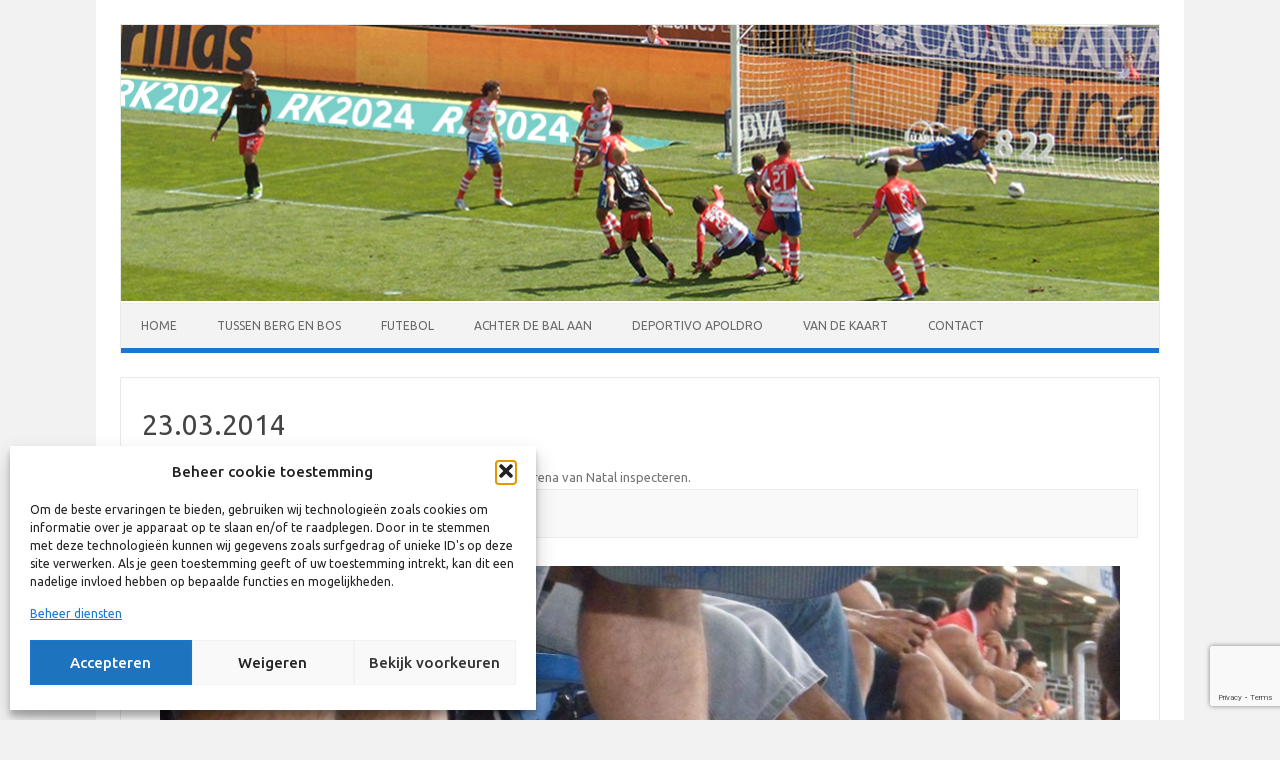

--- FILE ---
content_type: text/html; charset=utf-8
request_url: https://www.google.com/recaptcha/api2/anchor?ar=1&k=6Le0moQUAAAAAGngUND4TFJvIDDjs8mVxqm7P8bQ&co=aHR0cHM6Ly93d3cucm9ia3J1aXRib3NjaC5ubDo0NDM.&hl=en&v=PoyoqOPhxBO7pBk68S4YbpHZ&size=invisible&anchor-ms=20000&execute-ms=30000&cb=nvk9v2yx4f1e
body_size: 48531
content:
<!DOCTYPE HTML><html dir="ltr" lang="en"><head><meta http-equiv="Content-Type" content="text/html; charset=UTF-8">
<meta http-equiv="X-UA-Compatible" content="IE=edge">
<title>reCAPTCHA</title>
<style type="text/css">
/* cyrillic-ext */
@font-face {
  font-family: 'Roboto';
  font-style: normal;
  font-weight: 400;
  font-stretch: 100%;
  src: url(//fonts.gstatic.com/s/roboto/v48/KFO7CnqEu92Fr1ME7kSn66aGLdTylUAMa3GUBHMdazTgWw.woff2) format('woff2');
  unicode-range: U+0460-052F, U+1C80-1C8A, U+20B4, U+2DE0-2DFF, U+A640-A69F, U+FE2E-FE2F;
}
/* cyrillic */
@font-face {
  font-family: 'Roboto';
  font-style: normal;
  font-weight: 400;
  font-stretch: 100%;
  src: url(//fonts.gstatic.com/s/roboto/v48/KFO7CnqEu92Fr1ME7kSn66aGLdTylUAMa3iUBHMdazTgWw.woff2) format('woff2');
  unicode-range: U+0301, U+0400-045F, U+0490-0491, U+04B0-04B1, U+2116;
}
/* greek-ext */
@font-face {
  font-family: 'Roboto';
  font-style: normal;
  font-weight: 400;
  font-stretch: 100%;
  src: url(//fonts.gstatic.com/s/roboto/v48/KFO7CnqEu92Fr1ME7kSn66aGLdTylUAMa3CUBHMdazTgWw.woff2) format('woff2');
  unicode-range: U+1F00-1FFF;
}
/* greek */
@font-face {
  font-family: 'Roboto';
  font-style: normal;
  font-weight: 400;
  font-stretch: 100%;
  src: url(//fonts.gstatic.com/s/roboto/v48/KFO7CnqEu92Fr1ME7kSn66aGLdTylUAMa3-UBHMdazTgWw.woff2) format('woff2');
  unicode-range: U+0370-0377, U+037A-037F, U+0384-038A, U+038C, U+038E-03A1, U+03A3-03FF;
}
/* math */
@font-face {
  font-family: 'Roboto';
  font-style: normal;
  font-weight: 400;
  font-stretch: 100%;
  src: url(//fonts.gstatic.com/s/roboto/v48/KFO7CnqEu92Fr1ME7kSn66aGLdTylUAMawCUBHMdazTgWw.woff2) format('woff2');
  unicode-range: U+0302-0303, U+0305, U+0307-0308, U+0310, U+0312, U+0315, U+031A, U+0326-0327, U+032C, U+032F-0330, U+0332-0333, U+0338, U+033A, U+0346, U+034D, U+0391-03A1, U+03A3-03A9, U+03B1-03C9, U+03D1, U+03D5-03D6, U+03F0-03F1, U+03F4-03F5, U+2016-2017, U+2034-2038, U+203C, U+2040, U+2043, U+2047, U+2050, U+2057, U+205F, U+2070-2071, U+2074-208E, U+2090-209C, U+20D0-20DC, U+20E1, U+20E5-20EF, U+2100-2112, U+2114-2115, U+2117-2121, U+2123-214F, U+2190, U+2192, U+2194-21AE, U+21B0-21E5, U+21F1-21F2, U+21F4-2211, U+2213-2214, U+2216-22FF, U+2308-230B, U+2310, U+2319, U+231C-2321, U+2336-237A, U+237C, U+2395, U+239B-23B7, U+23D0, U+23DC-23E1, U+2474-2475, U+25AF, U+25B3, U+25B7, U+25BD, U+25C1, U+25CA, U+25CC, U+25FB, U+266D-266F, U+27C0-27FF, U+2900-2AFF, U+2B0E-2B11, U+2B30-2B4C, U+2BFE, U+3030, U+FF5B, U+FF5D, U+1D400-1D7FF, U+1EE00-1EEFF;
}
/* symbols */
@font-face {
  font-family: 'Roboto';
  font-style: normal;
  font-weight: 400;
  font-stretch: 100%;
  src: url(//fonts.gstatic.com/s/roboto/v48/KFO7CnqEu92Fr1ME7kSn66aGLdTylUAMaxKUBHMdazTgWw.woff2) format('woff2');
  unicode-range: U+0001-000C, U+000E-001F, U+007F-009F, U+20DD-20E0, U+20E2-20E4, U+2150-218F, U+2190, U+2192, U+2194-2199, U+21AF, U+21E6-21F0, U+21F3, U+2218-2219, U+2299, U+22C4-22C6, U+2300-243F, U+2440-244A, U+2460-24FF, U+25A0-27BF, U+2800-28FF, U+2921-2922, U+2981, U+29BF, U+29EB, U+2B00-2BFF, U+4DC0-4DFF, U+FFF9-FFFB, U+10140-1018E, U+10190-1019C, U+101A0, U+101D0-101FD, U+102E0-102FB, U+10E60-10E7E, U+1D2C0-1D2D3, U+1D2E0-1D37F, U+1F000-1F0FF, U+1F100-1F1AD, U+1F1E6-1F1FF, U+1F30D-1F30F, U+1F315, U+1F31C, U+1F31E, U+1F320-1F32C, U+1F336, U+1F378, U+1F37D, U+1F382, U+1F393-1F39F, U+1F3A7-1F3A8, U+1F3AC-1F3AF, U+1F3C2, U+1F3C4-1F3C6, U+1F3CA-1F3CE, U+1F3D4-1F3E0, U+1F3ED, U+1F3F1-1F3F3, U+1F3F5-1F3F7, U+1F408, U+1F415, U+1F41F, U+1F426, U+1F43F, U+1F441-1F442, U+1F444, U+1F446-1F449, U+1F44C-1F44E, U+1F453, U+1F46A, U+1F47D, U+1F4A3, U+1F4B0, U+1F4B3, U+1F4B9, U+1F4BB, U+1F4BF, U+1F4C8-1F4CB, U+1F4D6, U+1F4DA, U+1F4DF, U+1F4E3-1F4E6, U+1F4EA-1F4ED, U+1F4F7, U+1F4F9-1F4FB, U+1F4FD-1F4FE, U+1F503, U+1F507-1F50B, U+1F50D, U+1F512-1F513, U+1F53E-1F54A, U+1F54F-1F5FA, U+1F610, U+1F650-1F67F, U+1F687, U+1F68D, U+1F691, U+1F694, U+1F698, U+1F6AD, U+1F6B2, U+1F6B9-1F6BA, U+1F6BC, U+1F6C6-1F6CF, U+1F6D3-1F6D7, U+1F6E0-1F6EA, U+1F6F0-1F6F3, U+1F6F7-1F6FC, U+1F700-1F7FF, U+1F800-1F80B, U+1F810-1F847, U+1F850-1F859, U+1F860-1F887, U+1F890-1F8AD, U+1F8B0-1F8BB, U+1F8C0-1F8C1, U+1F900-1F90B, U+1F93B, U+1F946, U+1F984, U+1F996, U+1F9E9, U+1FA00-1FA6F, U+1FA70-1FA7C, U+1FA80-1FA89, U+1FA8F-1FAC6, U+1FACE-1FADC, U+1FADF-1FAE9, U+1FAF0-1FAF8, U+1FB00-1FBFF;
}
/* vietnamese */
@font-face {
  font-family: 'Roboto';
  font-style: normal;
  font-weight: 400;
  font-stretch: 100%;
  src: url(//fonts.gstatic.com/s/roboto/v48/KFO7CnqEu92Fr1ME7kSn66aGLdTylUAMa3OUBHMdazTgWw.woff2) format('woff2');
  unicode-range: U+0102-0103, U+0110-0111, U+0128-0129, U+0168-0169, U+01A0-01A1, U+01AF-01B0, U+0300-0301, U+0303-0304, U+0308-0309, U+0323, U+0329, U+1EA0-1EF9, U+20AB;
}
/* latin-ext */
@font-face {
  font-family: 'Roboto';
  font-style: normal;
  font-weight: 400;
  font-stretch: 100%;
  src: url(//fonts.gstatic.com/s/roboto/v48/KFO7CnqEu92Fr1ME7kSn66aGLdTylUAMa3KUBHMdazTgWw.woff2) format('woff2');
  unicode-range: U+0100-02BA, U+02BD-02C5, U+02C7-02CC, U+02CE-02D7, U+02DD-02FF, U+0304, U+0308, U+0329, U+1D00-1DBF, U+1E00-1E9F, U+1EF2-1EFF, U+2020, U+20A0-20AB, U+20AD-20C0, U+2113, U+2C60-2C7F, U+A720-A7FF;
}
/* latin */
@font-face {
  font-family: 'Roboto';
  font-style: normal;
  font-weight: 400;
  font-stretch: 100%;
  src: url(//fonts.gstatic.com/s/roboto/v48/KFO7CnqEu92Fr1ME7kSn66aGLdTylUAMa3yUBHMdazQ.woff2) format('woff2');
  unicode-range: U+0000-00FF, U+0131, U+0152-0153, U+02BB-02BC, U+02C6, U+02DA, U+02DC, U+0304, U+0308, U+0329, U+2000-206F, U+20AC, U+2122, U+2191, U+2193, U+2212, U+2215, U+FEFF, U+FFFD;
}
/* cyrillic-ext */
@font-face {
  font-family: 'Roboto';
  font-style: normal;
  font-weight: 500;
  font-stretch: 100%;
  src: url(//fonts.gstatic.com/s/roboto/v48/KFO7CnqEu92Fr1ME7kSn66aGLdTylUAMa3GUBHMdazTgWw.woff2) format('woff2');
  unicode-range: U+0460-052F, U+1C80-1C8A, U+20B4, U+2DE0-2DFF, U+A640-A69F, U+FE2E-FE2F;
}
/* cyrillic */
@font-face {
  font-family: 'Roboto';
  font-style: normal;
  font-weight: 500;
  font-stretch: 100%;
  src: url(//fonts.gstatic.com/s/roboto/v48/KFO7CnqEu92Fr1ME7kSn66aGLdTylUAMa3iUBHMdazTgWw.woff2) format('woff2');
  unicode-range: U+0301, U+0400-045F, U+0490-0491, U+04B0-04B1, U+2116;
}
/* greek-ext */
@font-face {
  font-family: 'Roboto';
  font-style: normal;
  font-weight: 500;
  font-stretch: 100%;
  src: url(//fonts.gstatic.com/s/roboto/v48/KFO7CnqEu92Fr1ME7kSn66aGLdTylUAMa3CUBHMdazTgWw.woff2) format('woff2');
  unicode-range: U+1F00-1FFF;
}
/* greek */
@font-face {
  font-family: 'Roboto';
  font-style: normal;
  font-weight: 500;
  font-stretch: 100%;
  src: url(//fonts.gstatic.com/s/roboto/v48/KFO7CnqEu92Fr1ME7kSn66aGLdTylUAMa3-UBHMdazTgWw.woff2) format('woff2');
  unicode-range: U+0370-0377, U+037A-037F, U+0384-038A, U+038C, U+038E-03A1, U+03A3-03FF;
}
/* math */
@font-face {
  font-family: 'Roboto';
  font-style: normal;
  font-weight: 500;
  font-stretch: 100%;
  src: url(//fonts.gstatic.com/s/roboto/v48/KFO7CnqEu92Fr1ME7kSn66aGLdTylUAMawCUBHMdazTgWw.woff2) format('woff2');
  unicode-range: U+0302-0303, U+0305, U+0307-0308, U+0310, U+0312, U+0315, U+031A, U+0326-0327, U+032C, U+032F-0330, U+0332-0333, U+0338, U+033A, U+0346, U+034D, U+0391-03A1, U+03A3-03A9, U+03B1-03C9, U+03D1, U+03D5-03D6, U+03F0-03F1, U+03F4-03F5, U+2016-2017, U+2034-2038, U+203C, U+2040, U+2043, U+2047, U+2050, U+2057, U+205F, U+2070-2071, U+2074-208E, U+2090-209C, U+20D0-20DC, U+20E1, U+20E5-20EF, U+2100-2112, U+2114-2115, U+2117-2121, U+2123-214F, U+2190, U+2192, U+2194-21AE, U+21B0-21E5, U+21F1-21F2, U+21F4-2211, U+2213-2214, U+2216-22FF, U+2308-230B, U+2310, U+2319, U+231C-2321, U+2336-237A, U+237C, U+2395, U+239B-23B7, U+23D0, U+23DC-23E1, U+2474-2475, U+25AF, U+25B3, U+25B7, U+25BD, U+25C1, U+25CA, U+25CC, U+25FB, U+266D-266F, U+27C0-27FF, U+2900-2AFF, U+2B0E-2B11, U+2B30-2B4C, U+2BFE, U+3030, U+FF5B, U+FF5D, U+1D400-1D7FF, U+1EE00-1EEFF;
}
/* symbols */
@font-face {
  font-family: 'Roboto';
  font-style: normal;
  font-weight: 500;
  font-stretch: 100%;
  src: url(//fonts.gstatic.com/s/roboto/v48/KFO7CnqEu92Fr1ME7kSn66aGLdTylUAMaxKUBHMdazTgWw.woff2) format('woff2');
  unicode-range: U+0001-000C, U+000E-001F, U+007F-009F, U+20DD-20E0, U+20E2-20E4, U+2150-218F, U+2190, U+2192, U+2194-2199, U+21AF, U+21E6-21F0, U+21F3, U+2218-2219, U+2299, U+22C4-22C6, U+2300-243F, U+2440-244A, U+2460-24FF, U+25A0-27BF, U+2800-28FF, U+2921-2922, U+2981, U+29BF, U+29EB, U+2B00-2BFF, U+4DC0-4DFF, U+FFF9-FFFB, U+10140-1018E, U+10190-1019C, U+101A0, U+101D0-101FD, U+102E0-102FB, U+10E60-10E7E, U+1D2C0-1D2D3, U+1D2E0-1D37F, U+1F000-1F0FF, U+1F100-1F1AD, U+1F1E6-1F1FF, U+1F30D-1F30F, U+1F315, U+1F31C, U+1F31E, U+1F320-1F32C, U+1F336, U+1F378, U+1F37D, U+1F382, U+1F393-1F39F, U+1F3A7-1F3A8, U+1F3AC-1F3AF, U+1F3C2, U+1F3C4-1F3C6, U+1F3CA-1F3CE, U+1F3D4-1F3E0, U+1F3ED, U+1F3F1-1F3F3, U+1F3F5-1F3F7, U+1F408, U+1F415, U+1F41F, U+1F426, U+1F43F, U+1F441-1F442, U+1F444, U+1F446-1F449, U+1F44C-1F44E, U+1F453, U+1F46A, U+1F47D, U+1F4A3, U+1F4B0, U+1F4B3, U+1F4B9, U+1F4BB, U+1F4BF, U+1F4C8-1F4CB, U+1F4D6, U+1F4DA, U+1F4DF, U+1F4E3-1F4E6, U+1F4EA-1F4ED, U+1F4F7, U+1F4F9-1F4FB, U+1F4FD-1F4FE, U+1F503, U+1F507-1F50B, U+1F50D, U+1F512-1F513, U+1F53E-1F54A, U+1F54F-1F5FA, U+1F610, U+1F650-1F67F, U+1F687, U+1F68D, U+1F691, U+1F694, U+1F698, U+1F6AD, U+1F6B2, U+1F6B9-1F6BA, U+1F6BC, U+1F6C6-1F6CF, U+1F6D3-1F6D7, U+1F6E0-1F6EA, U+1F6F0-1F6F3, U+1F6F7-1F6FC, U+1F700-1F7FF, U+1F800-1F80B, U+1F810-1F847, U+1F850-1F859, U+1F860-1F887, U+1F890-1F8AD, U+1F8B0-1F8BB, U+1F8C0-1F8C1, U+1F900-1F90B, U+1F93B, U+1F946, U+1F984, U+1F996, U+1F9E9, U+1FA00-1FA6F, U+1FA70-1FA7C, U+1FA80-1FA89, U+1FA8F-1FAC6, U+1FACE-1FADC, U+1FADF-1FAE9, U+1FAF0-1FAF8, U+1FB00-1FBFF;
}
/* vietnamese */
@font-face {
  font-family: 'Roboto';
  font-style: normal;
  font-weight: 500;
  font-stretch: 100%;
  src: url(//fonts.gstatic.com/s/roboto/v48/KFO7CnqEu92Fr1ME7kSn66aGLdTylUAMa3OUBHMdazTgWw.woff2) format('woff2');
  unicode-range: U+0102-0103, U+0110-0111, U+0128-0129, U+0168-0169, U+01A0-01A1, U+01AF-01B0, U+0300-0301, U+0303-0304, U+0308-0309, U+0323, U+0329, U+1EA0-1EF9, U+20AB;
}
/* latin-ext */
@font-face {
  font-family: 'Roboto';
  font-style: normal;
  font-weight: 500;
  font-stretch: 100%;
  src: url(//fonts.gstatic.com/s/roboto/v48/KFO7CnqEu92Fr1ME7kSn66aGLdTylUAMa3KUBHMdazTgWw.woff2) format('woff2');
  unicode-range: U+0100-02BA, U+02BD-02C5, U+02C7-02CC, U+02CE-02D7, U+02DD-02FF, U+0304, U+0308, U+0329, U+1D00-1DBF, U+1E00-1E9F, U+1EF2-1EFF, U+2020, U+20A0-20AB, U+20AD-20C0, U+2113, U+2C60-2C7F, U+A720-A7FF;
}
/* latin */
@font-face {
  font-family: 'Roboto';
  font-style: normal;
  font-weight: 500;
  font-stretch: 100%;
  src: url(//fonts.gstatic.com/s/roboto/v48/KFO7CnqEu92Fr1ME7kSn66aGLdTylUAMa3yUBHMdazQ.woff2) format('woff2');
  unicode-range: U+0000-00FF, U+0131, U+0152-0153, U+02BB-02BC, U+02C6, U+02DA, U+02DC, U+0304, U+0308, U+0329, U+2000-206F, U+20AC, U+2122, U+2191, U+2193, U+2212, U+2215, U+FEFF, U+FFFD;
}
/* cyrillic-ext */
@font-face {
  font-family: 'Roboto';
  font-style: normal;
  font-weight: 900;
  font-stretch: 100%;
  src: url(//fonts.gstatic.com/s/roboto/v48/KFO7CnqEu92Fr1ME7kSn66aGLdTylUAMa3GUBHMdazTgWw.woff2) format('woff2');
  unicode-range: U+0460-052F, U+1C80-1C8A, U+20B4, U+2DE0-2DFF, U+A640-A69F, U+FE2E-FE2F;
}
/* cyrillic */
@font-face {
  font-family: 'Roboto';
  font-style: normal;
  font-weight: 900;
  font-stretch: 100%;
  src: url(//fonts.gstatic.com/s/roboto/v48/KFO7CnqEu92Fr1ME7kSn66aGLdTylUAMa3iUBHMdazTgWw.woff2) format('woff2');
  unicode-range: U+0301, U+0400-045F, U+0490-0491, U+04B0-04B1, U+2116;
}
/* greek-ext */
@font-face {
  font-family: 'Roboto';
  font-style: normal;
  font-weight: 900;
  font-stretch: 100%;
  src: url(//fonts.gstatic.com/s/roboto/v48/KFO7CnqEu92Fr1ME7kSn66aGLdTylUAMa3CUBHMdazTgWw.woff2) format('woff2');
  unicode-range: U+1F00-1FFF;
}
/* greek */
@font-face {
  font-family: 'Roboto';
  font-style: normal;
  font-weight: 900;
  font-stretch: 100%;
  src: url(//fonts.gstatic.com/s/roboto/v48/KFO7CnqEu92Fr1ME7kSn66aGLdTylUAMa3-UBHMdazTgWw.woff2) format('woff2');
  unicode-range: U+0370-0377, U+037A-037F, U+0384-038A, U+038C, U+038E-03A1, U+03A3-03FF;
}
/* math */
@font-face {
  font-family: 'Roboto';
  font-style: normal;
  font-weight: 900;
  font-stretch: 100%;
  src: url(//fonts.gstatic.com/s/roboto/v48/KFO7CnqEu92Fr1ME7kSn66aGLdTylUAMawCUBHMdazTgWw.woff2) format('woff2');
  unicode-range: U+0302-0303, U+0305, U+0307-0308, U+0310, U+0312, U+0315, U+031A, U+0326-0327, U+032C, U+032F-0330, U+0332-0333, U+0338, U+033A, U+0346, U+034D, U+0391-03A1, U+03A3-03A9, U+03B1-03C9, U+03D1, U+03D5-03D6, U+03F0-03F1, U+03F4-03F5, U+2016-2017, U+2034-2038, U+203C, U+2040, U+2043, U+2047, U+2050, U+2057, U+205F, U+2070-2071, U+2074-208E, U+2090-209C, U+20D0-20DC, U+20E1, U+20E5-20EF, U+2100-2112, U+2114-2115, U+2117-2121, U+2123-214F, U+2190, U+2192, U+2194-21AE, U+21B0-21E5, U+21F1-21F2, U+21F4-2211, U+2213-2214, U+2216-22FF, U+2308-230B, U+2310, U+2319, U+231C-2321, U+2336-237A, U+237C, U+2395, U+239B-23B7, U+23D0, U+23DC-23E1, U+2474-2475, U+25AF, U+25B3, U+25B7, U+25BD, U+25C1, U+25CA, U+25CC, U+25FB, U+266D-266F, U+27C0-27FF, U+2900-2AFF, U+2B0E-2B11, U+2B30-2B4C, U+2BFE, U+3030, U+FF5B, U+FF5D, U+1D400-1D7FF, U+1EE00-1EEFF;
}
/* symbols */
@font-face {
  font-family: 'Roboto';
  font-style: normal;
  font-weight: 900;
  font-stretch: 100%;
  src: url(//fonts.gstatic.com/s/roboto/v48/KFO7CnqEu92Fr1ME7kSn66aGLdTylUAMaxKUBHMdazTgWw.woff2) format('woff2');
  unicode-range: U+0001-000C, U+000E-001F, U+007F-009F, U+20DD-20E0, U+20E2-20E4, U+2150-218F, U+2190, U+2192, U+2194-2199, U+21AF, U+21E6-21F0, U+21F3, U+2218-2219, U+2299, U+22C4-22C6, U+2300-243F, U+2440-244A, U+2460-24FF, U+25A0-27BF, U+2800-28FF, U+2921-2922, U+2981, U+29BF, U+29EB, U+2B00-2BFF, U+4DC0-4DFF, U+FFF9-FFFB, U+10140-1018E, U+10190-1019C, U+101A0, U+101D0-101FD, U+102E0-102FB, U+10E60-10E7E, U+1D2C0-1D2D3, U+1D2E0-1D37F, U+1F000-1F0FF, U+1F100-1F1AD, U+1F1E6-1F1FF, U+1F30D-1F30F, U+1F315, U+1F31C, U+1F31E, U+1F320-1F32C, U+1F336, U+1F378, U+1F37D, U+1F382, U+1F393-1F39F, U+1F3A7-1F3A8, U+1F3AC-1F3AF, U+1F3C2, U+1F3C4-1F3C6, U+1F3CA-1F3CE, U+1F3D4-1F3E0, U+1F3ED, U+1F3F1-1F3F3, U+1F3F5-1F3F7, U+1F408, U+1F415, U+1F41F, U+1F426, U+1F43F, U+1F441-1F442, U+1F444, U+1F446-1F449, U+1F44C-1F44E, U+1F453, U+1F46A, U+1F47D, U+1F4A3, U+1F4B0, U+1F4B3, U+1F4B9, U+1F4BB, U+1F4BF, U+1F4C8-1F4CB, U+1F4D6, U+1F4DA, U+1F4DF, U+1F4E3-1F4E6, U+1F4EA-1F4ED, U+1F4F7, U+1F4F9-1F4FB, U+1F4FD-1F4FE, U+1F503, U+1F507-1F50B, U+1F50D, U+1F512-1F513, U+1F53E-1F54A, U+1F54F-1F5FA, U+1F610, U+1F650-1F67F, U+1F687, U+1F68D, U+1F691, U+1F694, U+1F698, U+1F6AD, U+1F6B2, U+1F6B9-1F6BA, U+1F6BC, U+1F6C6-1F6CF, U+1F6D3-1F6D7, U+1F6E0-1F6EA, U+1F6F0-1F6F3, U+1F6F7-1F6FC, U+1F700-1F7FF, U+1F800-1F80B, U+1F810-1F847, U+1F850-1F859, U+1F860-1F887, U+1F890-1F8AD, U+1F8B0-1F8BB, U+1F8C0-1F8C1, U+1F900-1F90B, U+1F93B, U+1F946, U+1F984, U+1F996, U+1F9E9, U+1FA00-1FA6F, U+1FA70-1FA7C, U+1FA80-1FA89, U+1FA8F-1FAC6, U+1FACE-1FADC, U+1FADF-1FAE9, U+1FAF0-1FAF8, U+1FB00-1FBFF;
}
/* vietnamese */
@font-face {
  font-family: 'Roboto';
  font-style: normal;
  font-weight: 900;
  font-stretch: 100%;
  src: url(//fonts.gstatic.com/s/roboto/v48/KFO7CnqEu92Fr1ME7kSn66aGLdTylUAMa3OUBHMdazTgWw.woff2) format('woff2');
  unicode-range: U+0102-0103, U+0110-0111, U+0128-0129, U+0168-0169, U+01A0-01A1, U+01AF-01B0, U+0300-0301, U+0303-0304, U+0308-0309, U+0323, U+0329, U+1EA0-1EF9, U+20AB;
}
/* latin-ext */
@font-face {
  font-family: 'Roboto';
  font-style: normal;
  font-weight: 900;
  font-stretch: 100%;
  src: url(//fonts.gstatic.com/s/roboto/v48/KFO7CnqEu92Fr1ME7kSn66aGLdTylUAMa3KUBHMdazTgWw.woff2) format('woff2');
  unicode-range: U+0100-02BA, U+02BD-02C5, U+02C7-02CC, U+02CE-02D7, U+02DD-02FF, U+0304, U+0308, U+0329, U+1D00-1DBF, U+1E00-1E9F, U+1EF2-1EFF, U+2020, U+20A0-20AB, U+20AD-20C0, U+2113, U+2C60-2C7F, U+A720-A7FF;
}
/* latin */
@font-face {
  font-family: 'Roboto';
  font-style: normal;
  font-weight: 900;
  font-stretch: 100%;
  src: url(//fonts.gstatic.com/s/roboto/v48/KFO7CnqEu92Fr1ME7kSn66aGLdTylUAMa3yUBHMdazQ.woff2) format('woff2');
  unicode-range: U+0000-00FF, U+0131, U+0152-0153, U+02BB-02BC, U+02C6, U+02DA, U+02DC, U+0304, U+0308, U+0329, U+2000-206F, U+20AC, U+2122, U+2191, U+2193, U+2212, U+2215, U+FEFF, U+FFFD;
}

</style>
<link rel="stylesheet" type="text/css" href="https://www.gstatic.com/recaptcha/releases/PoyoqOPhxBO7pBk68S4YbpHZ/styles__ltr.css">
<script nonce="nMnbnbe3xxnh8G9wygyEHg" type="text/javascript">window['__recaptcha_api'] = 'https://www.google.com/recaptcha/api2/';</script>
<script type="text/javascript" src="https://www.gstatic.com/recaptcha/releases/PoyoqOPhxBO7pBk68S4YbpHZ/recaptcha__en.js" nonce="nMnbnbe3xxnh8G9wygyEHg">
      
    </script></head>
<body><div id="rc-anchor-alert" class="rc-anchor-alert"></div>
<input type="hidden" id="recaptcha-token" value="[base64]">
<script type="text/javascript" nonce="nMnbnbe3xxnh8G9wygyEHg">
      recaptcha.anchor.Main.init("[\x22ainput\x22,[\x22bgdata\x22,\x22\x22,\[base64]/[base64]/[base64]/KE4oMTI0LHYsdi5HKSxMWihsLHYpKTpOKDEyNCx2LGwpLFYpLHYpLFQpKSxGKDE3MSx2KX0scjc9ZnVuY3Rpb24obCl7cmV0dXJuIGx9LEM9ZnVuY3Rpb24obCxWLHYpe04odixsLFYpLFZbYWtdPTI3OTZ9LG49ZnVuY3Rpb24obCxWKXtWLlg9KChWLlg/[base64]/[base64]/[base64]/[base64]/[base64]/[base64]/[base64]/[base64]/[base64]/[base64]/[base64]\\u003d\x22,\[base64]\x22,\x22w57Du8K2I8KFw5xcw4UlK8KtwqQkwqPDtxRUDAZlwrsDw4fDtsKbwq3CrWNPwqtpw4rDglvDvsOJwqIeUsOBNxLClmEyWG/DrsOyGsKxw4FSZnbChQ8+SMOLw4/CosKbw7vCp8Kjwr3CoMO5OAzCssK3ScKiwqbCgxhfAcOWw5TCg8KrwpTCvFvCh8OjODZeWMOWC8KqbxpycMOCHh/Cg8KCDBQTw5wBYkVywrvCmcOGw4zDrMOcTw9rwqIFwpMHw4TDkx4vwoAOwpvCtMOLSsKQw6jClFbCvsKBIRMsesKXw5/CuFAGaQfDimHDvQdMwonDlMKgTgzDsiYKEsO6wqrDmFHDk8O+wqNdwq92KFogLW5Ow5rCp8KJwqxPEVjDvxHDrcO+w7LDnxDDnMOoLRPDpcKpNcKmYcKpwqzCmSDCocKZw7/CsRjDi8Ocw5fDqMOXw7xdw6snb8OZVCXCjsKbwoDCgUfCvsOZw6vDtjcCMMOGw4jDjQfCom7ClMK8PHPDuRTCtsO9Xn3Cq0ouUcKgwqDDmwQMWBPCo8K2w5AIXmsiwprDmyPDplx/LnF2w4HCpj0jTlh5LwTCtk5Dw4zDrlLCgTzDvsKEwpjDjk4WwrJAVsOLw5DDs8KLwo3DhEsBw51Aw5/DvsKMAWAgwrDDrsO6wrnCmRzCgsOoGwpwwq1tUQExw5fDnB84w4pGw5whWsKlfXw5wqhaG8OKw6oHFcK6woDDtcO8wpoKw5DCr8OZWsKUw7LDkcOSM8O8dsKOw5QmwpnDmTFpP0rChCsnBRTDp8K1wozDlMOvwpbCgMONwo/Cm09uw5nDr8KXw7XDugVTI8OQQigGVhHDnzzDj0fCscK9bcO7exU3DsOfw4lrfcKSI8OMwqAOFcKqwpzDtcKpwpgwWX4dVmwuwrPDphIKEMKGYl3DtsOGWVjDqj/ChMOgw7ILw6fDgcOAwpEcecKIw50Zwp7CmGTCtsOVwrIFecOLaBzDmMOFdzlVwqlubXPDhsKZw5zDjMOcwo84asKoBA81w6kowo50w5bDsEgbPcOZw7jDpMOvw5/[base64]/DnsOkwqccUBVZw5wiw5V/[base64]/w4LDmR7Dq08AH2LCslPDrmpDw4g6wo/CslJLw57DhMKgwo0NLk7DmWXDpcOwAVHDrMOdwpIYCsOGwr3Drh4QwqtLw6TChsKXw6Y2w759FEnCuB0Iw7ZTwpnDvsOgAk3CqE4mMB/DocOvwrIEw4HCsD7DgsOnw5/CicKvNl9vwrNgw51/[base64]/CosOJwrXDuBHDmg8pw64UwqDCnG8uwrDCtMKdwrfDhVzDs1/DnwfCsk4yw6DCmmcxO8KBSBvDssOGOsKCw4nCszw+S8KCE2TCnUjClj0aw6NMw4zCoQHDmHjDjHjCq2REYcOGAsKuJ8OPe3LDo8Omwp97w7TDq8OEwqnChMO4wr3CksOLwp3DmsOJw6o4Q3ZFZF3CrsK0FE1Lwq8Vw4gXwrXChj/[base64]/[base64]/DgsOPb8OXacOmwrHDlwYcX8OxWsOSwqJhw5haw6pJw71bLcOFdDLCkkN6wpwbH3BnClvDl8KhwqcNO8Kew5rCuMOhw6BKcQN3DMOOw71Aw5J7IBsEWWPCmsK6B1DCtcOSwoAlJTfDksKuwpDCo2/[base64]/[base64]/Cs8KNw5DDo0vCr8KGSRVCdsKawpDChcOHL8Ojw6/ClwMGwr0Gw5cYw5vDvXHDrcKVbcKyBcKWS8OvPcOCG8O2w7HCl3PDmcK/wp/[base64]/[base64]/DsRhWCkbCqMO2esKDw5l7PsKfw5bDhcKQwqHCn8KCwo7CnhDCq8KCRMOGEsKgecOjwodrDMKXw7hZw6twwqNIClXDrMOOW8OgBVLDisOTw5TDhlc3wpI/[base64]/Dp8OHFsOBek3DuVhdAg8iWlh3wobCicOQH8KTa8O0w7zCtBPCpivCgSBEwqZuw43DumEcOUlsS8KkUz99w4jCrmLCrcKhw4VwwonCicK7w6LCiMK0w5cfwpvCoG4KwprCs8OgwrPDo8OWw4HDsmUrwpx8wpfDk8KUwrvCimTDlsOWwqh0Ph9APXbDhCx9dDLCqx/DryQfKsKlwqfDpyjCrWVCesKyw61PAsKhNxnDtsKuwrxoI8ONIwDCs8OZwr/Dh8KWwq7DlQrCmnFHVxITw6HCqMO/UMOAMGxNIcO1w7F8w7fCmMOqwoTDt8KNwqzDjsKxLlfCklgZwpdRw5vDnsKfaxjCon4SwqQxwpvDj8Otw7zCuHcowqTCpBMEwoB+FlfDgMOpw4nDlcOaAhdpU0xrwo/CjMOoFHfDkTR3w6DChkRiwq/CqsOMYhnDmi7CsGzDnRPCjcKKHMKswoQrFsK+d8OPw4dSbsOmwqloM8Kjw7Rlag/DiMKQUMOlw5dKwrJKEMKcwqfDoMOtwrPCrsORdjZ5cH1pwoweCk7CkTwhw6TCsz90K3XDv8O6QiUXY3HDosOQwqwAwqfDjxXDhS3DhGfCnsOXcXwEDH4MDl5aQsKMw6t6DQ0aUcOiaMOJFcOGw54yXEkjRSplw4fCuMOCQ1gzHjTCk8KBw7kUw4/DkjJKw547aTM4YMKswrspaMKFIn54wqfDvcOAwq8Rwpklw7svHsOcw73Cl8OFYMOzan9SwoPCjsObw6rDlnHDqADDu8KAb8OxJjdZw5TCl8ODwpklD3Fww6/DqVLCqsKlY8KrwqloZUvDlTDCmV9MwpxmEhElw4pow77DoMKLLjfCtQXCvcOpXDXCuj/DrcOZwrtUwqXDk8OIOFHCtUUoKDfDq8OiwrLDpsO5woJTesOPScK3wotKLjg0f8OjwrgEw54MIGYHWWlMIMOQw6s0RTU3UnPChsOmG8OiwpPCi3XDoMK8XwvCshTCvVNXdsO3w4QNw6vCucKuwoNtw4Ngw6k+Nzg/NlYzMlXCqMKzaMKRQHM1DMOcwoUaW8OtwqtJRcKiBypnwqFoMcKawo/CpMOzHwkmw4s4w53DhwzDtMK3woZmYjXCpMKYwrHCsxNVDcKrwoLDqF7Ds8Kew58Ow55zGQvCrsK/[base64]/Cs0rDoWZSw4BSLcK5f8OyBMKLwpVkw4XDv2Eow7hDw6LCpcOrw44Dw6pvwrHDtsK9ZgkAw7BPIcKtXsO5QMKGWybDg1IwSMOUw5/CrMOdwp9/[base64]/DrsO4cMKvwr/CpxkpQ8KPwoQgwoB0S1HDmXPCicKUw5vDlMKmwr7Dml9cw67DhU1Pwr4hUm1HfsKJSsOXIcOpw5vDucKOw7vCh8OWCVAcwq5eI8Ohw7XCu2sZNcOeecO+AMOww5DCoMOCw4vDnFsKSMKpbMKNeEJUwo/[base64]/DoMKMU0PCqcKlwq9/V8KJO2wbTMKCw6JNw6DDm8K/w6jCuRdFU8OVw5TDo8K5w796wrYNBcKpfnHDuDHDsMKRw4DDmcKhwogBw6fDuH3Dr3/CrcKBw59lZGhGdGjCpXHChxvCmcKnwoLCjsOqMcOgYsODwrkPHcK3wrFZw4dVwptZw7xGIMOnw6bCqgfCnMKbQVIaOcKxwpHDo2lxwp1qb8KJO8O6ZBfCn2V8dE3CsC1yw4kUWMKJNsKVwqLDlSnCmCTDmMK4bcKlwq7CtDzCjXzCohDCvxZ0ecKawrHCs3Ycwp1Fwr/CpXtYXkUSB14YwrjDvWXDp8KdC03CisO+XER3w6d/w7B7wp0uw67CsUI5wqHDoTHCjcK8AUnCo302wpDComt8MWrDvx4iY8KXcH7DhyIbwo/[base64]/CqSBMLwfDvBwZU0LDlwEDw5QPHwXClsOdwpPClz5Vwq5Lw7nDgcKcwq3CmmDCi8OMwo5cwrTCtcOYPMK6dBIXw6IHGsKmWMKobztcWsKlwpPCtznDmVNaw7ZkAcKjw5XDocOyw6MeRsOIw7HCpXLCijY2VXM/w497FzPCjMK+wqJVMmxXTlADwpdSw48eCcO0OTBHwp87w6RiByDDicOXwqRCw5jDrWpySsOFZmZsX8Oqw7vDusOhP8KzMcO/Z8KCw7APD1hUwpFXC2rCkz/[base64]/DpAzDosOuIMK8d8OfWMK0IcKew63DsMOsw4hLZ2TDryvCvsKfV8K0wqHCmcOwNQclfcOgwrtfTV9ZwplhWE3CpMO5FMKZwos6b8Klw4QFw5HDlMOQw4/[base64]/[base64]/[base64]/CnsK5SUHCpnhjScKYwoLCpljCuWRBSn3Dt8OKH3XCpT7CocK2Eg8aNGbDpzLCqsKQcTTDnUrCrcOaCcOEw4I6w7jDi8KWwqVvw7jDlyNowozCnCLCgTTDuMKNw4EqNgTCjsKAw4fCr0zDr8OlIcODwooaCMOeHivCnsKCwpbDvmDDgEJDwrU/SXEZSVBjwqsawo/CrU9/McKZwo1RX8K8w5PCiMOVw6vDkTMTwr8yw69Tw6psS2HDug4hJ8KKwrzDvAjDlz1IE2/CicK9DMOMw6vDgmvCiFV2w51XwoPCtTPDuw/Ck8KFCMK6wr4bGGjCq8OpP8K7ZMKndcO8aMKpTMKDw7jDtgR2w60OTWV/[base64]/wonCmSokI8KEw6wGaDhHwp7CtB/DlgfCrMKleGbCtGDCscKpDA98VDIifMKrw4JxwrV6KRHDlSx0w63CpnRJwrDClBzDgsOufy1vwoQKclQkw6xoZMKXXsKqw6NkJsOXHznCi0kNOR/DpsObPMKEXEkKRQbDqsOZKkfCrHTConrDqUYOwrvDosOkS8Ozw5TCgsOSw5XDg2wOw4HCszTDmArCmx1Rw7EPw5HDpMO2wp3Du8KcYsKKwr7Dv8ONwr/Dq0RyNQ7CrcKyF8O4wqttUkBLw4tJF2bDqMOow5zDuMOsbHnCuzjDhGbCn8OmwrtaECHDgcOQw4NZw4DDvl8JMsK/w4EJKAHDgiFcwonCkcOuF8KvEsKww6gRQ8Ouw5TDtcOUw7lwKMKzw6nDnhhKacKrwpzCuHvCtMKPUX1gX8O9LMKwwpFTIMKTw4APZXQww5sDwoZhw6/CowPDvsKzNWoqwqENw68nwqQyw75FFMKBZ8KCd8O4wqAhw6g5wpvCvktpwolpw5XDsifCnhYvWlFGw6pzFMOQwq7DoMK4wo/DocKnw7I/[base64]/ChgHDu8OmTW7DsXvCsmwdw4/DqhVtH8KYwpjCi1TDvglbwp1MwojChVrDpD7CkBzCtcKIUsO9w5IRUcO+OQvDucOdw5jDkkACI8OSwq7Dq23DlFVtIMK/SljDhcKbWATCqXbDpMKjFMOCwoAiAwXClwDCvShrw7TDilfDuMK7wq8KFjFtQg1mMhwvL8O5w4kJQmzDr8Olw7vDicKJw47DtmDDrsKjwrTDrsKaw5kVe2vDl1cBw4fDv8OFD8OEw5TDpD3CoE1Bw58pwrJ6d8Ovwq/CvcOwRx9wODDDrTdIwpHDksK5w7grV3bClUU+wpguTsOPwrTDh00wwrotXcOywqtYwrg6W35EwqIycCkrIG7Ck8Kww6Zqw5PCnHI5NcKge8OHwr9tUUPDnigRwqcyE8OGw60KRRvClcOZwrknEGhuw67DgU8nLSEBw6F6DcO6CsKMaXRLaMOwFw/DgmvCqT4rGRcBVcOPw57CoEpmwrg9BVR0wqR5YBzDuAXCgsOXW2VYdMOsCMOAwrsQwoPClcKMJ0FJw4LCplJQwo8hBsOBUDA+dy4GW8K1woHDucOGwoTCmMOGw4lcw55yEAfDtsK/M1PCnR4cwr9hdMKCwq/CmcKKw5LDlMKvw4EcwpYpw5vDrcK3DMKOwrPDm1NcSkLCncOiw5cvw7IWwp9FwpHCpT8ccxFDDkpsTMO7A8OoaMK6wr3CncKiRcO5w7ptwqV5w5M2FiPCmjQfXSfCsBPCv8Knw7/[base64]/ClsOww4PCmXA5cVRNwr1oKDLDsFfCnTR5N3w2I8K4csKtwoXCnk4idTPCvcKsw5rDphPDpsK/[base64]/[base64]/woXCsBHCmWU7wrEAwrfCpcKiwozCjy4jdMOVAcKaaCFTAjvDmU/ChcKswprCpwprw5fDi8KDAsKbFcOpW8KdwrHCimHDlsOkw5Juw5pKwq/Cmw3CmxAQPcOVw7/[base64]/CtWHDvkjCvcO0w6bCsxYDUm/Dq8Ojw6NhwpleAsKfCWbCl8Kvwo3DpDYiAFvDm8OHwrRRE0HCs8OKwrZcw6rDjsOOYnBzf8Ogw4thwrLDnMO8PcKKw7rDoMKQw45DWk5mwoHCiBXChMKewrXCl8KkLsOywrXCmxlPw7PCpVAlwp/CtFQhwrADwprDqGAZwq0lw6nDisOadx3DqV/CqwPCgy89wqXDu2fDoADDq2XCtcKRwo/CplQ/csOYwp3DphROwo7DpDvCoS/Dn8OoYsKiOlXDkcOFw7fDlT3DrQEvw4NlwoLDg8OoEcK/B8KKUMONwrsDw5QvwqZkw7U4w63Cjk7DscKdwoLDkMKPw6LChcO+w79EABHDhmYsw5UIC8KFwqo4TMKmezVZw6QMwr5ww7rDi3/Dp1bDn2DDkDYBTQQuaMOwJ03CrsOHwpshJcOFPMKRw4LCsD/DhsOQX8O2woA2woQyQBJbw6cWwqANb8KtVMO2fWJewq3Ds8O+wrXCksOxL8O4wqXDrsO4AsKZJFHDogvCrBTCr0jDm8OnwqrDpsOkw4/CnQ5rEQgLUcKSw63Clgt4w49kfxbCqhHDhsKhwo/CkhDCiFHCs8K+w67Cg8KGw5HDij4nUMOhFsKSNh7DrSjDoErDs8OAHxTCsCRHwrlxw5nCrMKpVUBfwrsNw5bCmG7Dj0rDuwnDvsK/UwbDsmAxPxoIw6tiw5rCtcOpYU5Lw4E7S2Apf08zPjvCscKawo3DpGPCs3BRPz9Bwq3CqUXDkBnCjsKbLULDrMKFSDfChsOLHR0EIzZbQFo/[base64]/[base64]/DjcOjOMOCOA14w7vCgiQ+wqw+W8KuKEbDn8Kpw6d+woLCrMKfCMOMw7AZLcKiKcO3wqYew4BDw4XCnsOhwr4Cw6XCqMKYwpzDvsKBHsKzw5MDU0lCY8KPc1TDpEnCgjTDgsKeelcuwr9ew64Mw7DCgDlBw6nCscKlwqc5A8OCwrDDskUSwpt/FVDCsGEmwodsS0B2bwPDmQ19D0oSw4Flw6tpw4fDkMO2wqjDlzvCnQ1/[base64]/CgE7DlMOmwrRcesKREsOywrLCr2p+VsKaw78VJsOYw5towrhjOkRtw73CqcOewppqDsOGw4vDihlHQ8Kxw6MWKsOvwppdXsKiwoDCjmDDgsOTcsKLdFTCsSY/w4rCjnnDs0wqw7dQSC9IKhhyw54VazV+wrPDmidBYsO9f8KXIzl9Ch3DpcKEwq5iwo/[base64]/ClsOawoZdw7ZzC8O+wrdpaBR4w6Ffw5rDlMKpwp42P3LDusKpPsOLdMKBw4HCh8O1RB/DqzogF8KWe8Obwq7DvXgWAA0IPcOHd8KNBcK+woVIwrHCssKPIWbCvMK0woNTwrQ0w6vDjmJOw7sDQz4tw7rCvmMpZUkWw7jDmVEZfBfDkMO7SivCnsO0wosQw6RLfcKnXBZvW8OiOXF8w6l3wpotwrrDhcOwwoQmNz5QwrB/McOqwpzCkntoChpOw48aCGjChcOKwoRBwplbwo7DpsKQw7IxwpodwqPDhMKbw6HCmGDDkcKFJwVFAW1vwqd4wpBxRcKJw47Dj0YOEhLDgMKtwpocwq8zN8KWwrhPeX7DgBoIw5oFwqjCsBfDnTtqw4vDpnnCuT/Co8OAw5MgKgw0w7NlLsKWccKdwrDDlE7CpzLCojDDicO0w5DDn8KIJ8O2C8Ozw7xlwpIBDGtIYcO3NMO9wo8fWwh9dHgvY8O7PSkjdhPDmMKLwrANwpAGLhzDosOGYsOSC8K4w6zDhsKQFSw2w6rCrgJdwrBBXcKOeMOzwrHDoiDCnMOOXcO/[base64]/DlsOxw6fCmcKENjFXHBnCtcOOdGjCohw0wr5Tw7BHNnbDucOjw59QHTBWBsK7w7xmAsKyw4hVEW1dLQTDmh0AS8OxwqZLwozDvHLCpsKBwo5FccKmYiQuBngZwo/DkcO6WcK2w7HDojhobmjCp0Nawotiw5PCqn0EfhFjwp3CiAUZeVIKFsObM8Oqw5ADw6LDsyrDnXhpw5/DiWgpw6bCoCMcN8Oxwp1Fw4vCh8Oow63CsMKQG8O1w4fDqVUqw7N1w45ILsKACMKewrJzbMO3woo1wrYaXMOow4oERCnDrcOOw4x5w6Y+H8KwC8KOw67CpMOGbDtGWCzCnwPCvg3DssK/X8Oiwo3CgcOQGhVcJBDClVgHCSMgE8KQw5MvwrM5UjAVOcOPwqI/WMOmwrJKQcOlw4YRw7bCkTjDpApKMMK5wozCpMOjw4XDpsO/wr7Dq8Kbw4bCicKsw4hNw4NqD8ONT8KTw45Jw4HCnwJQDHIZLcKkPjx1e8KoHTvDpxprUlkKwqLCmsKww6bCocO4TcOSQcKqQ1J6w41Aw63Cj3gGQcKlQG/[base64]/[base64]/DgRpWw6vCm3R2wqHCisK2NwtMCHdAIgMGwqLDm8OhwrZlwoPDl1PDisKpNMKFd3vDusKoQcK6woLCrBzCqcORbcK2dW/Cux3CsMOyNSXCuwPDpcKbd8KLJxENO0FFAFzCjMKrw78twrI4HFdrw6XCo8KUw4zDi8KSw7LCkQkNdsOXGSnDjwlJw63CtMOtacOrwpvDiQ/Dp8KPwodkMcKdwqzDicOFSiQYVcKFwrzCjFM5PmAxw5LDpMKow6EuZT3CkcK5w4rDjMKWwonDmRQow6Q/w5LDuBPDq8OEQ11NHEMww4lhW8Kbw7t1TnLDgsK0wqXCgUo5NcKaJsORw5U5wrtvF8OISmXDoC5MecOCw6cDwqARfVVewrEqcnvCqjrDv8KMw7sRT8KXfGbCuMO3wonDrFjCvMOwwoDCtsKvc8O+PHrCl8Khw6fCoUMGaUXDsG/DmR7DtsK7d2hKXsKSJcKNN2o+HT8xw5RGZA/Dm3F/HF4dL8OLfSbCrcOcwpPDonIBEsO9aD/CrzjDtMK0PkpjwrZTG0fCqGQ1w73DvyzDrcKrBhbCjMO4wpk0IMOsX8OPYW3ClA0+wq/DrCLCicOiw5nDj8KgImdhwp1Qw7A9FsKsD8OgwqnCjWEHw5/Dqiptw7TDml3Dt38Qw40MR8OyFsKowrovcyTDihxEHcKbAjfCp8KXw4oewpYdw6x9wqHDiMKpwpDCvUPDtll5LsOmUEBsbWDDvUBtw73CpwTCr8KTFx04wo40PRhAwoLCocOpIBTDjXszb8ODAcK1KcKsRsOSwpBawrvCg2MxZG/DkljCrmHClkNiVcKEw7l7E8ONGGYEwqnDi8KQFX4SW8O3JcKvwozCjWXCoFgvEl9/wp/CvWXDkW7Dj15QGQdsw53CpkPDjcKFw5Izw7ZDRz1Ww5U8N2dabcOJw600wpY9w6lHw5nDh8Kvw6vCtz3DpiXCocKtemIsSHzCgsKPwrjCrEbDlRV+QjbDucOFT8Odw4ZCesOdwqjDpsKVc8KzOsOWw60bw7xPwqRJwqnCtBbCjkg4E8K/w4VYw5ovBmxbwowCwqPDiMKgw43DvRx/bsKkw5TCrkJNwpXDjcOXfsO5d1bCigTDkyPCr8KrUHDDtMOpb8OUw4xYDS0MakvDg8KUXTzDthU2BB8FJV7CgUXDv8KjPsK5IcKrd3nDu2fCqH3CsVNnwrVwQcOYVsKIwrTCtlo8cVrCmcK/HhtTw4ZgwoQVwqgOXGhzwpcvaQ/Cny7Co1wKwpvCuMKXwrlxw4zDrcOcSloyTcK9J8Okwr1GF8O9w7J0IFMew5DCowI7bsOYdsKlGsOmwoVdJsKjw4DCggAuB00wZ8KmCcKHw7kmC2XDjkMYGcOrwpjDmH3DiGd5wqPDulvCsMK7w6rCmQgjQSV3T8O/w7wgE8K1wqTDucKOwofDjzsAwo59aGIvRsOow7/CqCwDdcKWw6PCgk5aQGjCvxtJZsODCMO3FBPDtcK9dsOhwpgwwqLDvwvDmgIFNiVTC3jCtsOoE3XCuMKgJMKddm5ZZcOAw7RRZcOJw698w5DDgy3Cn8K/NFPDhUPCrFPDlcKVwoRQccKrw7zDqMKBaMKDw7LCkcOIwoNmwqPDgcO7JDE8w6DDll04PS/Cg8OFPcOiOgYKW8KEPMKUc3MQw68MGQLCsxTDiFLCg8OdR8OrEcORw6xFcVJDw7BFVcOMYg46fT/CgcO0w44EFVx7woxtwprDkhfDhsOwwoXDumEYCT8vSFsQw4Rnwp1ow4MhMcOcXsOGXsKacXQAHQ/CtHwaRcK6X0JzwoPCqT01wpzDoEjDqGHDt8Kuw6TCpMOtY8KUfsK9CSjDqm7CvsK+wrPDv8KRZCXChcO1E8KLw4LCs2LDs8O/HcOoG054NyQKM8KYwqfCkn3Cu8OULsO0w57CjDzDpsOWwrUdwrszw54XHsOSIAzDmMOww7XCpcOowqsUw78hfAbCtWVGTMONw7LDrEfDmsOAKsOkZcKBwopjw4HDuTDDnnRuT8KkZ8O8E29XP8KyYcOUwrc1EMOJclLDjcKTw43DlcKNNETCvUceXMKQGG/DkcOIwpYnw7d+Kw4GScK8HMK0w6bDuMO2w6jCj8Ohw6nCplLDkMKRw5p0HyfCkmfChcKcfcOgw67DqnhIw43DjSoKwqjDh2/[base64]/wovCng7DrgXDqsOcw7TCv3DCssOec1jDljMaw7MRLcOceVHCuWzDt0VJNMK7VzzCiUx2w4rCulpJw5/CilLDtFV3w59XdDx6wpdewoEnYzLDoCJvWcOMwowDwqHDhsO0IMOKYsKLwpjCjsOFXF4yw6fDi8KZwpdsw47Cpm7CgcOxw7JXwpFFwo/Do8OUw6gbbR7CvwN/wqIdw5DDjsObwrlJBXRKwqpOw7PDulbCs8Ojw714wpR1wp8jVsORwrTCtFtswoNjB2MTw6bDuFfCqCpSw6MmworClVzCrQDChMOSw75dcsOCw7DDqzkCEsOlw5E2w5BqV8KPacKiw6pubTZYwqcxwq8ZNS8gw6QBw4pewqwCw7IwJSQsRClHw7cBJxF/GMKjSHHCmklXHElcw7NDZcK2VFPDnUzDu0NTc2jDn8OCwoNhcW/CtlzDjzDDrcOnIsODC8O2woJYHsKyTcK2w5Edwo/DjQ5GwosNQ8OawpDDmcODasOoZ8OPXxfDoMK/GsO3w5VDw5tNN000W8KTwr3CjkjDtE7DkWnCg8Oww7UvwqdKwrnDtHpXVANOw6hKKgbCogQGRjHCqBLCikhQAhQHLgnCmcO/JsODVMOIw4LCthzDicKyNsO/w456UMO6RlvCnMKhIF9+FcOrOlDDusOacCPCr8KRwrXDlMK5L8KeNcKJWHplXhTDksKpfD/CpsKFw4fCqsO8QgjCjSw5LMKPF2zCucO9w6wNIsKBw50/UMK7RsOvw6/DhMKww7PCicOdw79GdcKtwpZhIwQkw4fCj8OFEU9hfBQ0wpMdwoV/[base64]/DgGYQKMOEwoZCwpk4w6dtwqAKwpJXwq5wPXNINsKpGsK2w4FNVMKnwojDkMK0w6TDusKjAcOseRLDhcKfADFgMcKlIQTCssO6esOFHlkjKsOwL0MnwoLCvycWXMKNw74Mw4zDgcKXw73Cv8Otw4PChgzClEPCrsK/PDQ7VS0+wrPCtU/Djx7CpXDCpsOqw5RHwrc1w7h4ZEBoKADCllIIwq0sw4QPw7vDvTDCgCbDo8KWT2UPw5HCp8Odw7fCoFjCvsKWScKVw4ZkwqJfRC5rI8Kww6jDoMKuwrfCu8OxZcOfMTXDihBJw6/DqcO/GsO0wrlQwqtgZsOTwoF0aHjCnsOWw7IcUcKKTA3CpcOnCgclLiUSBGLCkltTCBrDn8K+AmFlQ8O+CcKJw7LCpzHDh8OSw4lEw4HCkz3DvsKcGW7DkMOZY8OJUl7Cg2DChBJPwqpAw6x3wqvDiXjDosKud3rClMOVQ1XDgybCjnMKw5fCnyM6wq5yw7fCm3JywpB/a8KxJ8KXwofDnCBTw5bCqsO+U8O+wrRyw7gGwqHCpRgNIkjCtmLCr8Oyw6XCj1LCtGc3c10UEsK1wqRBwoPDv8KEwqbDhUjCjSUhwrk/e8KSwpXDhsKZw4DCoz8SwrRRO8K+wqnChsKjXGAkwpIODsOwX8K3w5Z8VS3DuFoPw5fCksKcW19VfnfCscKIDsKVwqvDv8KifcK1w54oKcOAIDTDk3zDkMKbaMOGw47ChcKawrxyRwEvw6lMNxrDi8OpwqdLPS/Drz3CtMO+w5xpaWhYw4DCllw9w54UejbDgsOhwpjCrX0Wwr54wo/Cp2rDuFhuwqXDtQDDicKHw7QRRsKrwobDh2TCllLDpMKfwrsmf2Yaw48tw7YVMcOLXcOLwrbCiBfCjEPCssKiUzhMT8K2wrbCisOgwr3DqcKNGTQARhDDoxHDgMKFHH8tdcKDU8Odw7rCnMOwM8Kfw6wCc8Kcwr51HsOJw7/DgjZ7w5/DksOBZsOXw4QfwpZRw5bCncOBacKSw5JBw5DDucONCV/DrXh8w5zDicOcSCfCuGPCtsOdTMOmJVfDiMKQV8KCJQQMw7MYLcKMX0c8wokIbhgtwqgtwrNTIsKOA8KQw71EZ1bDqAbCpBgawpzDtsKrwoRRdMKNw5bDsw3DjCvCplIKEMKNw5PCowDDvcOHHMKmG8KVwq07wrphHWVTEFTDtsOxOCDDjcO/[base64]/CkcOnfsK/[base64]/CnGlZw4rCmMOWwodxw4zCiFXDj8KxeQcfMytbe2g3Z8OowovCgVdZNcOPwpQTXcOHKk7DssOewqLCj8KWw69aDyEBD3lsSB5xC8O5wpg+Ij/[base64]/w57CpsOPPldLOsKUwoouw4UDw4fDr8O/CTjCqjdMccO7XyDCqcKODzLDgMOpecK7wrlTwpnDgyXDn1/Ckj3CqGLCgAPDlsOvAD03wpApw6pCJMKgR8K0Oi1wMj7Crx/DqUrDvn7DqDXDkMKxwo4Jw6TCp8KzDknDoTrCk8OAHwHCvX/DnMKKw58MEMKAPk9jw53CiDjDphzDvsOweMO/wqzCp2UZWiXCtSPDnHDCvywIfDfCmsOtwqISw4vDucKWSzDCsSFaHHnDuMKzwpzDtX/[base64]/DrMKpw7rChxfDscO5KV/CjsKDw4ISwrjChxDCnsOwN8OMw6ADD281wprCnRRobTrDjx49cR4Uwr8Iw6rDm8Ouw4oFFnkTMi5gwrLDpVrCiU4LaMKXNC3CmsOVMVrCuR/[base64]/[base64]/[base64]/w47Ck8K9OQPDpsKhXBbCkFzDgMOAKhBAwokcwrdKw6pqw7PDsRkMw5AqM8O2w7MOwqTCijQvfcKLwrrDvcOMD8OXWjJsTWgRUj7CscOkHcOuBsOawqAnUMOxWsOtY8KDTsKFwo7CmVDDhyFfGw3DrcKcDBLDqsOWwoTCssOLeXfDmcO/aT9vZVHDp2xiwpnCtcKIRcOnQcOkw4/[base64]/CiG7CoMOmwpzCjMOcwpdnwpAtKyTDkjxHwpVcw7wwAV3CvHNsOcO3FxwxcHjDk8KxwrnDpyPCnsOTwqBpBsKnesKHwqkZw6nDtMK5bMKQwrsBw4wAw6ZYS3/DrAtBwo0ow7MMwrLDuMOIL8O4wpPDph4hw6IZXcO5Ew7Cl05Dw4cXfEN5w5TCtn1jXsKgTcOGRcKvE8KhcUfCtCzDrcOAAcKkPgvCo1DCg8KvGcORw7tSU8KgS8KWwp3CnMOQwpQ3S8KTwqbDrw3ChsOnwqvDucOVJlBsP1/Dk1DDpHUFUsKmRT3DhMKowqwJNDdewrvDosKUJizClC1Ow5vCohJDVsKXe8OdwpBRwolOa1YVwo3DvHHChMKZWzQEZEYfIGTCmsOsVTbChSDCh0VhecOww5HCnMKvBRpUwq8SwqPCoA8/[base64]/Dp8KnH8KpAsK5O8KAE0DDtWQkwrjDu3oWdQ/CusOmBH5uP8OnAMKow7RjYUPDjMKKD8OKdBDDqVbDlMKVw5jDpTwjwqYAwph6woTDo3DCrMKfHU15w6gFw7/[base64]/wo7Ds8KxwpLCqnvDksOkw57DrMOywrpWwrBsLMKywr3DnMKgecOPZ8OswpPCmsOZOhfChCLDtVvCnMO1w6ZxJkhbKcOFwokZC8KCwp/DtsOFTjLDnsKRccONwr3Cq8KUb8O9Lj4NAArChcOOHMKjS2UKw6DCmzZENcO1OVZ7wpnDuMKPTW/DmMOuw5JnHMOOZMOHwqgQw4NLbsKfw54RP11kY10vdkPCssOzFcOZCXXDjMKAFMKeSFgLwrHCnMO6YsKBYgHDrsKew5hjEcKow5t6w4Etch5GHcObI2rCixPCvsOkI8OwERXCo8OUwo57wpo5w7LDrcO8wprDnXRZw700wol/asKTI8KbYRpUDcKWw4nCuzdvUnTDi8OAURAgPsK0bkI/wqVXSQbDmsKIIcKbVCbDvlXCvXs1CMO7wr4uRg1ZG1/Do8OnGHfCisOWwrZ9HsKhwpXDlMOuQ8OVQcKWwovCucKdwovDhhcww7jCmsKXZMKGWsO1Z8OwfjzCpDDDhMKREcOfEGUawpxdw6/CpwzDnDBMWcKOTnnChlMewoE9DEjCuCDCq1LDkGLDuMOaw7/DgsOpwpHDuRvDtnbDosOhwoJ2GMKow7wZw6fCv01gwo5+XzTDmVLDjMKhwp8HND/CljHDk8K1ZWrDhAsVLUF/wrpdCMOFw4bCsMOIP8OZEwwHeR4Ow4VWw5bDqsONHnRSBcKewrQbw4BeYFdQHlLDscKPUgIQbB7Dg8Oqw4LDuVbCpsOjYRlLGBfDoMO6JRDCtcOdw6bDqSvDkQM/eMKbw6h0w4fDpSx6wpHDq1NzDcOAw45jw41dw6hbMcK1acKmLsOoYcKmwo4bwqAhw60tW8OTEsONJsOow47CuMKAwpvCrzV3w6XDrmxrGsO2C8OFOMKccsK2O28iBsOEw67Dq8K+wpXCm8OCPnIMfcOTVnlaw6PDo8Orw7zDn8O/B8O6SzJwRBkaTmVGCsOTYcKOw4PCssKWwqIUw7rCuMO+w5dZcsOXSsOvS8OPw5x/w5HCm8OHwrfDr8Oiwp8YOlbCh2vCmMOfCUDCusK1w6bDsDvDr1PCksKfwoBfBcORSsOzw7/CrynDozg7woXCn8K7T8O3w4bDnMO3w7heNMOZw5bDosOiOsKxwpR6cMKJagHDncO5w5XDgCJBw4vDlMOUO1zDqUjCoMKRw6d7wpktMMK/[base64]/CvcKCD8KEDsOaJBVow40Tw7jDvEYkwo/DlmRtasOFdSzCncOrNsKUQ1xSCsOow7gLw7Mfw5/DmgDDvT1hwp4Vel/CnsOOw73DgcKLw5sYRiUkw6dCwp7DhMOJw5IDwoMLwpfCn3wgwrNcwowBwoo2w5Z+wr/CjcKwREDCh1NLw6p/bQoQwq/CosOtXsOqMmLDtcORe8Kfwr7Ch8KSH8K0w4TCrsOFwppBwowsAsKhw4otwpxFOmNeS1JYB8K1TEzDucKZWcObdcK4w4ECw7N9ZCU1fMO7wpbDlQUnLcKsw4PCgcO6w7jDrAU6wpXCp2hCw70/wod3wqnDu8OXwpZwRMKaAA8gUgTDhDlzw7wHA19wwprClMKgw5DCo18Jw53DncKOAXbCmcO0w5XCuMO9wpHCm1/DkMKxeMOUPcK6wrzCqMKTw7rCtcKGw4vDisK/woBHfC0gwoHDsULCgXlPS8OIVMKHwrbCr8Kaw6FjwpTCvcKpw7kJETJjPnJywpJDw5zDgMOAYsKJBzDCssKFwoXDsMOkI8O3dcKEAcKKUMKmfBbDgAfDuAbDsgzDgcOfCxnDoGjDucKbwpMUw4PDnyJawo/DlMKERcK/[base64]/BT11w7hZZmXCgUPDmjY0LsKMWcKJwrHDumDDqMOew7nCkF7Cq1PDsULCocKJw4ozw5IAIxk0DMKZwpnCqnHCh8OIwpnCiwhXE2FMSxzDpHFQw4TDkgt6wrVGAnbCoMK0w4vDtcOhf3vCiSnDg8KOTcO5F2R3wqzDsMO1w5/CqSouXsO8BsOvw4bCvzPCoWbDmzDDmhTCrQFAUcKDYlNAKSsbw4laVcOPwrQsZcKaMDdnSjHDs1nCtcOhH1jCkFcHJcKvdmfCsMOTdk3DkcOfEsOKcSt9w7LCpMOzJjrChMOLb1vDjEQ7wptuwop2woYmwqouwo0LPXfDsV3Dm8OWGwlGME/[base64]/Cgj7DhmrCnxgSwrEHGQpvD3h6w744W8OIwr7Cu1zCtMOoMTnDtizCnx3Dg1tXaVoHZCszw4BhFMKyXcOmw4BXWlzCqsOLw5nDtBzCqsO8cgNpIzXDpMK3wrAKw6N0wqjDgmBrbcKlFsK8U1LDr3wSwpLCjcOSw4QYw6RMIcOjw7h/[base64]/Cryklwrs5FsKvdGR8dl7Dvm5Ow61Cwo7DqBHChVgLwokCA2jCtE/CgcOSwqx9dH/[base64]/[base64]/ClsOOGMKxw7DDtXdeSCbDr3XClMKQw4d8ZcOFA8KZwrB1w6APaFfCi8KkP8KCNx5Zw6fCvldEw7xxQWbCmxpPw6Rywq1Nw6cFahTCkyzCjcObwqfCuMOlw47Ct0XCmcOBwr5HwpVBw6srP8KeacOPJ8K6TyLCrcOlw6/CklzCjMK6w54Lw53CqX7DjcKfwqPDr8O7woPCmsOidMKfK8OcYlcrwp1Qw6x6FAzClFPCmz/CmMOmw4VbecOxVkIPwoEDMcOoEAhbw4nChsKfw5TCqMKww50RYcOfwrzDqSTDg8OTeMOEEDnDucO4QSPCj8Kgw6hAwrXCtsO0wp9LEhrCksKgYCYtwprCtSFbw6LDvR9CbV94w48Xwpx5bMOcJ3zChl3Do8KhwpXDqCN0w6bDi8Kvw6PCpMOESsO7BjHClcK/w4fClcOow5AXwrLCkyMRfmpPw4TDv8KePQQnKMKmwqdgZmXDs8OeS2bDt3JjwoJswoFIw60SSzMDw4LCrMKcCDvDoDwJwr3CmjF8TMOUw5bDm8Kzw45Lw4BxX8ORNyjDoCLDshAgVMOfw7Qgw7fDozQyw4JyFsKtw4HCoMKKAAXDo3IHwrLCtUl3wpFVan/Djn/[base64]/CtxzChcO1OcKtwr7DmMKWH8OaE2DDhSImJsONBnjCtMOgRcOTTMKwwoXCjMOKwpQWwqDDv03Cui0qYy4ZYnfDsnfDocOIe8KKw6DCgsKAw6TDl8ONwr1oCkUNOkALa3gHZcOJwoXCiSnDrXkwwrVHw4XDm8KXw5BFw7nCl8KpThQ/w7wPMsKWBRrCpcK4FsKPOhEIw63ChlHDscKLEEEbMsKVwpvDhSRTwq/DosObwp5Nw6bCu1tMKcKwFcOlDGDCksK1SEpZwpgTdMOsUX/CpyZRw6YEw7cvwqEJGTHCjjXCnVTDlifDlHLDssOjAztfLDkawovDmGUow5jCvcOGw6IxwqLDpMKwemxew6cqwqMMW8KXJCfDlwfDvMOiYn9NQkrDkMKAIzvCjilEw6Q4w6cbBjIKJULCmMKCZmXCncKGTcKTRcOKwrJ1VcKZVBwzw63Dr1bDshkbwrs/[base64]/DusOeXMKGFBbCminCmCfClsOZwrHDvMKiw7diwpptw6nCrhDDp8OAwqTCqA3DqcK6Ex0Pw50GwplwbcKMwqkiQcKUw7bDkSXDk33DrzUpw4thwp/DognCisKicsOXworCmsKLw6olLTvDjShyw5t1wp18w5l3wrR9PMKCABfDosKPw6XCssKCWFZkwoVOYB8Hw5PDhl/DgmNxYsOpERnDilPDiMKywrbDmhErw6TCo8KLw70IR8KmwofDri/Dm07DrjUSwpPDj0zDs3FTA8OHVMKfwpTDvT/DrgvDgcKNwoN4wpkBFMK8woEew70zOcKfwowPU8O+WHs+G8OCUMK4CkQbwoYnwpbCpMKxwphhwpnDuT3CrwoRMlbDkWLDlsKWw4Bvwo7DshPCgAgRwqvCkMKSw6jCkiwdwovDqmfClcKcQsKmwqnDusKbwqfDn0Jg\x22],null,[\x22conf\x22,null,\x226Le0moQUAAAAAGngUND4TFJvIDDjs8mVxqm7P8bQ\x22,0,null,null,null,1,[21,125,63,73,95,87,41,43,42,83,102,105,109,121],[1017145,536],0,null,null,null,null,0,null,0,null,700,1,null,0,\[base64]/76lBhmnigkZhAoZnOKMAhk\\u003d\x22,0,0,null,null,1,null,0,0,null,null,null,0],\x22https://www.robkruitbosch.nl:443\x22,null,[3,1,1],null,null,null,1,3600,[\x22https://www.google.com/intl/en/policies/privacy/\x22,\x22https://www.google.com/intl/en/policies/terms/\x22],\x229iawl0g52MBXyHWLkhz16jKVqoVdvZ+F/VAzcSq5pFo\\u003d\x22,1,0,null,1,1768620166835,0,0,[233,186,73,205],null,[128,53,52,188,237],\x22RC-urlFHETwA1iYPg\x22,null,null,null,null,null,\x220dAFcWeA5bALVx1NxO6Q2ftFcfvlqBNRlSnaoTknI4pbTcLphcCrF3NNGcXsBaLYj2IiYw3uFy4KCsq7Xp3TGV8_SpWhfu3ObjgA\x22,1768702967003]");
    </script></body></html>

--- FILE ---
content_type: application/javascript; charset=UTF-8
request_url: https://www.robkruitbosch.nl/wp-content/plugins/wp-spamshield/js/jscripts.php
body_size: 666
content:
function wpss_set_ckh(n,v,e,p,d,s){var t=new Date;t.setTime(t.getTime());if(e){e=e*1e3}var u=new Date(t.getTime()+e);document.cookie=n+'='+escape(v)+(e?';expires='+u.toGMTString()+';max-age='+e/1e3+';':'')+(p?';path='+p:'')+(d?';domain='+d:'')+(s?';secure':'')}function wpss_init_ckh(){wpss_set_ckh('bebfddf0c13d8270d255946cc2cb3dbc','d4e7b601f9530fe4d9fbf3ad9cbd12b8','14400','/','www.robkruitbosch.nl','secure');wpss_set_ckh('SJECT2601','CKON2601','3600','/','www.robkruitbosch.nl','secure');}wpss_init_ckh();jQuery(document).ready(function($){var h="form[method='post']";$(h).submit(function(){$('<input>').attr('type','hidden').attr('name','214a72ab87908a352c02429221c91ce8').attr('value','1b7b2a3587de3d5a9a2880f631a28015').appendTo(h);return true;})});
// Generated in: 0.000388 seconds
